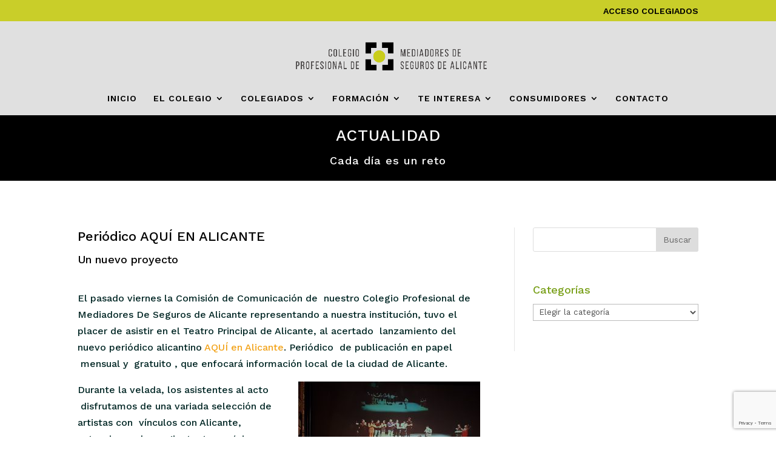

--- FILE ---
content_type: text/html; charset=utf-8
request_url: https://www.google.com/recaptcha/api2/anchor?ar=1&k=6LeY1PghAAAAAJdNYYa8r-7lBslISti2iucEOxzd&co=aHR0cHM6Ly9tZWRpYXNlZ3Vyb3MuZXM6NDQz&hl=en&v=PoyoqOPhxBO7pBk68S4YbpHZ&size=invisible&anchor-ms=20000&execute-ms=30000&cb=wtedijehocxz
body_size: 48968
content:
<!DOCTYPE HTML><html dir="ltr" lang="en"><head><meta http-equiv="Content-Type" content="text/html; charset=UTF-8">
<meta http-equiv="X-UA-Compatible" content="IE=edge">
<title>reCAPTCHA</title>
<style type="text/css">
/* cyrillic-ext */
@font-face {
  font-family: 'Roboto';
  font-style: normal;
  font-weight: 400;
  font-stretch: 100%;
  src: url(//fonts.gstatic.com/s/roboto/v48/KFO7CnqEu92Fr1ME7kSn66aGLdTylUAMa3GUBHMdazTgWw.woff2) format('woff2');
  unicode-range: U+0460-052F, U+1C80-1C8A, U+20B4, U+2DE0-2DFF, U+A640-A69F, U+FE2E-FE2F;
}
/* cyrillic */
@font-face {
  font-family: 'Roboto';
  font-style: normal;
  font-weight: 400;
  font-stretch: 100%;
  src: url(//fonts.gstatic.com/s/roboto/v48/KFO7CnqEu92Fr1ME7kSn66aGLdTylUAMa3iUBHMdazTgWw.woff2) format('woff2');
  unicode-range: U+0301, U+0400-045F, U+0490-0491, U+04B0-04B1, U+2116;
}
/* greek-ext */
@font-face {
  font-family: 'Roboto';
  font-style: normal;
  font-weight: 400;
  font-stretch: 100%;
  src: url(//fonts.gstatic.com/s/roboto/v48/KFO7CnqEu92Fr1ME7kSn66aGLdTylUAMa3CUBHMdazTgWw.woff2) format('woff2');
  unicode-range: U+1F00-1FFF;
}
/* greek */
@font-face {
  font-family: 'Roboto';
  font-style: normal;
  font-weight: 400;
  font-stretch: 100%;
  src: url(//fonts.gstatic.com/s/roboto/v48/KFO7CnqEu92Fr1ME7kSn66aGLdTylUAMa3-UBHMdazTgWw.woff2) format('woff2');
  unicode-range: U+0370-0377, U+037A-037F, U+0384-038A, U+038C, U+038E-03A1, U+03A3-03FF;
}
/* math */
@font-face {
  font-family: 'Roboto';
  font-style: normal;
  font-weight: 400;
  font-stretch: 100%;
  src: url(//fonts.gstatic.com/s/roboto/v48/KFO7CnqEu92Fr1ME7kSn66aGLdTylUAMawCUBHMdazTgWw.woff2) format('woff2');
  unicode-range: U+0302-0303, U+0305, U+0307-0308, U+0310, U+0312, U+0315, U+031A, U+0326-0327, U+032C, U+032F-0330, U+0332-0333, U+0338, U+033A, U+0346, U+034D, U+0391-03A1, U+03A3-03A9, U+03B1-03C9, U+03D1, U+03D5-03D6, U+03F0-03F1, U+03F4-03F5, U+2016-2017, U+2034-2038, U+203C, U+2040, U+2043, U+2047, U+2050, U+2057, U+205F, U+2070-2071, U+2074-208E, U+2090-209C, U+20D0-20DC, U+20E1, U+20E5-20EF, U+2100-2112, U+2114-2115, U+2117-2121, U+2123-214F, U+2190, U+2192, U+2194-21AE, U+21B0-21E5, U+21F1-21F2, U+21F4-2211, U+2213-2214, U+2216-22FF, U+2308-230B, U+2310, U+2319, U+231C-2321, U+2336-237A, U+237C, U+2395, U+239B-23B7, U+23D0, U+23DC-23E1, U+2474-2475, U+25AF, U+25B3, U+25B7, U+25BD, U+25C1, U+25CA, U+25CC, U+25FB, U+266D-266F, U+27C0-27FF, U+2900-2AFF, U+2B0E-2B11, U+2B30-2B4C, U+2BFE, U+3030, U+FF5B, U+FF5D, U+1D400-1D7FF, U+1EE00-1EEFF;
}
/* symbols */
@font-face {
  font-family: 'Roboto';
  font-style: normal;
  font-weight: 400;
  font-stretch: 100%;
  src: url(//fonts.gstatic.com/s/roboto/v48/KFO7CnqEu92Fr1ME7kSn66aGLdTylUAMaxKUBHMdazTgWw.woff2) format('woff2');
  unicode-range: U+0001-000C, U+000E-001F, U+007F-009F, U+20DD-20E0, U+20E2-20E4, U+2150-218F, U+2190, U+2192, U+2194-2199, U+21AF, U+21E6-21F0, U+21F3, U+2218-2219, U+2299, U+22C4-22C6, U+2300-243F, U+2440-244A, U+2460-24FF, U+25A0-27BF, U+2800-28FF, U+2921-2922, U+2981, U+29BF, U+29EB, U+2B00-2BFF, U+4DC0-4DFF, U+FFF9-FFFB, U+10140-1018E, U+10190-1019C, U+101A0, U+101D0-101FD, U+102E0-102FB, U+10E60-10E7E, U+1D2C0-1D2D3, U+1D2E0-1D37F, U+1F000-1F0FF, U+1F100-1F1AD, U+1F1E6-1F1FF, U+1F30D-1F30F, U+1F315, U+1F31C, U+1F31E, U+1F320-1F32C, U+1F336, U+1F378, U+1F37D, U+1F382, U+1F393-1F39F, U+1F3A7-1F3A8, U+1F3AC-1F3AF, U+1F3C2, U+1F3C4-1F3C6, U+1F3CA-1F3CE, U+1F3D4-1F3E0, U+1F3ED, U+1F3F1-1F3F3, U+1F3F5-1F3F7, U+1F408, U+1F415, U+1F41F, U+1F426, U+1F43F, U+1F441-1F442, U+1F444, U+1F446-1F449, U+1F44C-1F44E, U+1F453, U+1F46A, U+1F47D, U+1F4A3, U+1F4B0, U+1F4B3, U+1F4B9, U+1F4BB, U+1F4BF, U+1F4C8-1F4CB, U+1F4D6, U+1F4DA, U+1F4DF, U+1F4E3-1F4E6, U+1F4EA-1F4ED, U+1F4F7, U+1F4F9-1F4FB, U+1F4FD-1F4FE, U+1F503, U+1F507-1F50B, U+1F50D, U+1F512-1F513, U+1F53E-1F54A, U+1F54F-1F5FA, U+1F610, U+1F650-1F67F, U+1F687, U+1F68D, U+1F691, U+1F694, U+1F698, U+1F6AD, U+1F6B2, U+1F6B9-1F6BA, U+1F6BC, U+1F6C6-1F6CF, U+1F6D3-1F6D7, U+1F6E0-1F6EA, U+1F6F0-1F6F3, U+1F6F7-1F6FC, U+1F700-1F7FF, U+1F800-1F80B, U+1F810-1F847, U+1F850-1F859, U+1F860-1F887, U+1F890-1F8AD, U+1F8B0-1F8BB, U+1F8C0-1F8C1, U+1F900-1F90B, U+1F93B, U+1F946, U+1F984, U+1F996, U+1F9E9, U+1FA00-1FA6F, U+1FA70-1FA7C, U+1FA80-1FA89, U+1FA8F-1FAC6, U+1FACE-1FADC, U+1FADF-1FAE9, U+1FAF0-1FAF8, U+1FB00-1FBFF;
}
/* vietnamese */
@font-face {
  font-family: 'Roboto';
  font-style: normal;
  font-weight: 400;
  font-stretch: 100%;
  src: url(//fonts.gstatic.com/s/roboto/v48/KFO7CnqEu92Fr1ME7kSn66aGLdTylUAMa3OUBHMdazTgWw.woff2) format('woff2');
  unicode-range: U+0102-0103, U+0110-0111, U+0128-0129, U+0168-0169, U+01A0-01A1, U+01AF-01B0, U+0300-0301, U+0303-0304, U+0308-0309, U+0323, U+0329, U+1EA0-1EF9, U+20AB;
}
/* latin-ext */
@font-face {
  font-family: 'Roboto';
  font-style: normal;
  font-weight: 400;
  font-stretch: 100%;
  src: url(//fonts.gstatic.com/s/roboto/v48/KFO7CnqEu92Fr1ME7kSn66aGLdTylUAMa3KUBHMdazTgWw.woff2) format('woff2');
  unicode-range: U+0100-02BA, U+02BD-02C5, U+02C7-02CC, U+02CE-02D7, U+02DD-02FF, U+0304, U+0308, U+0329, U+1D00-1DBF, U+1E00-1E9F, U+1EF2-1EFF, U+2020, U+20A0-20AB, U+20AD-20C0, U+2113, U+2C60-2C7F, U+A720-A7FF;
}
/* latin */
@font-face {
  font-family: 'Roboto';
  font-style: normal;
  font-weight: 400;
  font-stretch: 100%;
  src: url(//fonts.gstatic.com/s/roboto/v48/KFO7CnqEu92Fr1ME7kSn66aGLdTylUAMa3yUBHMdazQ.woff2) format('woff2');
  unicode-range: U+0000-00FF, U+0131, U+0152-0153, U+02BB-02BC, U+02C6, U+02DA, U+02DC, U+0304, U+0308, U+0329, U+2000-206F, U+20AC, U+2122, U+2191, U+2193, U+2212, U+2215, U+FEFF, U+FFFD;
}
/* cyrillic-ext */
@font-face {
  font-family: 'Roboto';
  font-style: normal;
  font-weight: 500;
  font-stretch: 100%;
  src: url(//fonts.gstatic.com/s/roboto/v48/KFO7CnqEu92Fr1ME7kSn66aGLdTylUAMa3GUBHMdazTgWw.woff2) format('woff2');
  unicode-range: U+0460-052F, U+1C80-1C8A, U+20B4, U+2DE0-2DFF, U+A640-A69F, U+FE2E-FE2F;
}
/* cyrillic */
@font-face {
  font-family: 'Roboto';
  font-style: normal;
  font-weight: 500;
  font-stretch: 100%;
  src: url(//fonts.gstatic.com/s/roboto/v48/KFO7CnqEu92Fr1ME7kSn66aGLdTylUAMa3iUBHMdazTgWw.woff2) format('woff2');
  unicode-range: U+0301, U+0400-045F, U+0490-0491, U+04B0-04B1, U+2116;
}
/* greek-ext */
@font-face {
  font-family: 'Roboto';
  font-style: normal;
  font-weight: 500;
  font-stretch: 100%;
  src: url(//fonts.gstatic.com/s/roboto/v48/KFO7CnqEu92Fr1ME7kSn66aGLdTylUAMa3CUBHMdazTgWw.woff2) format('woff2');
  unicode-range: U+1F00-1FFF;
}
/* greek */
@font-face {
  font-family: 'Roboto';
  font-style: normal;
  font-weight: 500;
  font-stretch: 100%;
  src: url(//fonts.gstatic.com/s/roboto/v48/KFO7CnqEu92Fr1ME7kSn66aGLdTylUAMa3-UBHMdazTgWw.woff2) format('woff2');
  unicode-range: U+0370-0377, U+037A-037F, U+0384-038A, U+038C, U+038E-03A1, U+03A3-03FF;
}
/* math */
@font-face {
  font-family: 'Roboto';
  font-style: normal;
  font-weight: 500;
  font-stretch: 100%;
  src: url(//fonts.gstatic.com/s/roboto/v48/KFO7CnqEu92Fr1ME7kSn66aGLdTylUAMawCUBHMdazTgWw.woff2) format('woff2');
  unicode-range: U+0302-0303, U+0305, U+0307-0308, U+0310, U+0312, U+0315, U+031A, U+0326-0327, U+032C, U+032F-0330, U+0332-0333, U+0338, U+033A, U+0346, U+034D, U+0391-03A1, U+03A3-03A9, U+03B1-03C9, U+03D1, U+03D5-03D6, U+03F0-03F1, U+03F4-03F5, U+2016-2017, U+2034-2038, U+203C, U+2040, U+2043, U+2047, U+2050, U+2057, U+205F, U+2070-2071, U+2074-208E, U+2090-209C, U+20D0-20DC, U+20E1, U+20E5-20EF, U+2100-2112, U+2114-2115, U+2117-2121, U+2123-214F, U+2190, U+2192, U+2194-21AE, U+21B0-21E5, U+21F1-21F2, U+21F4-2211, U+2213-2214, U+2216-22FF, U+2308-230B, U+2310, U+2319, U+231C-2321, U+2336-237A, U+237C, U+2395, U+239B-23B7, U+23D0, U+23DC-23E1, U+2474-2475, U+25AF, U+25B3, U+25B7, U+25BD, U+25C1, U+25CA, U+25CC, U+25FB, U+266D-266F, U+27C0-27FF, U+2900-2AFF, U+2B0E-2B11, U+2B30-2B4C, U+2BFE, U+3030, U+FF5B, U+FF5D, U+1D400-1D7FF, U+1EE00-1EEFF;
}
/* symbols */
@font-face {
  font-family: 'Roboto';
  font-style: normal;
  font-weight: 500;
  font-stretch: 100%;
  src: url(//fonts.gstatic.com/s/roboto/v48/KFO7CnqEu92Fr1ME7kSn66aGLdTylUAMaxKUBHMdazTgWw.woff2) format('woff2');
  unicode-range: U+0001-000C, U+000E-001F, U+007F-009F, U+20DD-20E0, U+20E2-20E4, U+2150-218F, U+2190, U+2192, U+2194-2199, U+21AF, U+21E6-21F0, U+21F3, U+2218-2219, U+2299, U+22C4-22C6, U+2300-243F, U+2440-244A, U+2460-24FF, U+25A0-27BF, U+2800-28FF, U+2921-2922, U+2981, U+29BF, U+29EB, U+2B00-2BFF, U+4DC0-4DFF, U+FFF9-FFFB, U+10140-1018E, U+10190-1019C, U+101A0, U+101D0-101FD, U+102E0-102FB, U+10E60-10E7E, U+1D2C0-1D2D3, U+1D2E0-1D37F, U+1F000-1F0FF, U+1F100-1F1AD, U+1F1E6-1F1FF, U+1F30D-1F30F, U+1F315, U+1F31C, U+1F31E, U+1F320-1F32C, U+1F336, U+1F378, U+1F37D, U+1F382, U+1F393-1F39F, U+1F3A7-1F3A8, U+1F3AC-1F3AF, U+1F3C2, U+1F3C4-1F3C6, U+1F3CA-1F3CE, U+1F3D4-1F3E0, U+1F3ED, U+1F3F1-1F3F3, U+1F3F5-1F3F7, U+1F408, U+1F415, U+1F41F, U+1F426, U+1F43F, U+1F441-1F442, U+1F444, U+1F446-1F449, U+1F44C-1F44E, U+1F453, U+1F46A, U+1F47D, U+1F4A3, U+1F4B0, U+1F4B3, U+1F4B9, U+1F4BB, U+1F4BF, U+1F4C8-1F4CB, U+1F4D6, U+1F4DA, U+1F4DF, U+1F4E3-1F4E6, U+1F4EA-1F4ED, U+1F4F7, U+1F4F9-1F4FB, U+1F4FD-1F4FE, U+1F503, U+1F507-1F50B, U+1F50D, U+1F512-1F513, U+1F53E-1F54A, U+1F54F-1F5FA, U+1F610, U+1F650-1F67F, U+1F687, U+1F68D, U+1F691, U+1F694, U+1F698, U+1F6AD, U+1F6B2, U+1F6B9-1F6BA, U+1F6BC, U+1F6C6-1F6CF, U+1F6D3-1F6D7, U+1F6E0-1F6EA, U+1F6F0-1F6F3, U+1F6F7-1F6FC, U+1F700-1F7FF, U+1F800-1F80B, U+1F810-1F847, U+1F850-1F859, U+1F860-1F887, U+1F890-1F8AD, U+1F8B0-1F8BB, U+1F8C0-1F8C1, U+1F900-1F90B, U+1F93B, U+1F946, U+1F984, U+1F996, U+1F9E9, U+1FA00-1FA6F, U+1FA70-1FA7C, U+1FA80-1FA89, U+1FA8F-1FAC6, U+1FACE-1FADC, U+1FADF-1FAE9, U+1FAF0-1FAF8, U+1FB00-1FBFF;
}
/* vietnamese */
@font-face {
  font-family: 'Roboto';
  font-style: normal;
  font-weight: 500;
  font-stretch: 100%;
  src: url(//fonts.gstatic.com/s/roboto/v48/KFO7CnqEu92Fr1ME7kSn66aGLdTylUAMa3OUBHMdazTgWw.woff2) format('woff2');
  unicode-range: U+0102-0103, U+0110-0111, U+0128-0129, U+0168-0169, U+01A0-01A1, U+01AF-01B0, U+0300-0301, U+0303-0304, U+0308-0309, U+0323, U+0329, U+1EA0-1EF9, U+20AB;
}
/* latin-ext */
@font-face {
  font-family: 'Roboto';
  font-style: normal;
  font-weight: 500;
  font-stretch: 100%;
  src: url(//fonts.gstatic.com/s/roboto/v48/KFO7CnqEu92Fr1ME7kSn66aGLdTylUAMa3KUBHMdazTgWw.woff2) format('woff2');
  unicode-range: U+0100-02BA, U+02BD-02C5, U+02C7-02CC, U+02CE-02D7, U+02DD-02FF, U+0304, U+0308, U+0329, U+1D00-1DBF, U+1E00-1E9F, U+1EF2-1EFF, U+2020, U+20A0-20AB, U+20AD-20C0, U+2113, U+2C60-2C7F, U+A720-A7FF;
}
/* latin */
@font-face {
  font-family: 'Roboto';
  font-style: normal;
  font-weight: 500;
  font-stretch: 100%;
  src: url(//fonts.gstatic.com/s/roboto/v48/KFO7CnqEu92Fr1ME7kSn66aGLdTylUAMa3yUBHMdazQ.woff2) format('woff2');
  unicode-range: U+0000-00FF, U+0131, U+0152-0153, U+02BB-02BC, U+02C6, U+02DA, U+02DC, U+0304, U+0308, U+0329, U+2000-206F, U+20AC, U+2122, U+2191, U+2193, U+2212, U+2215, U+FEFF, U+FFFD;
}
/* cyrillic-ext */
@font-face {
  font-family: 'Roboto';
  font-style: normal;
  font-weight: 900;
  font-stretch: 100%;
  src: url(//fonts.gstatic.com/s/roboto/v48/KFO7CnqEu92Fr1ME7kSn66aGLdTylUAMa3GUBHMdazTgWw.woff2) format('woff2');
  unicode-range: U+0460-052F, U+1C80-1C8A, U+20B4, U+2DE0-2DFF, U+A640-A69F, U+FE2E-FE2F;
}
/* cyrillic */
@font-face {
  font-family: 'Roboto';
  font-style: normal;
  font-weight: 900;
  font-stretch: 100%;
  src: url(//fonts.gstatic.com/s/roboto/v48/KFO7CnqEu92Fr1ME7kSn66aGLdTylUAMa3iUBHMdazTgWw.woff2) format('woff2');
  unicode-range: U+0301, U+0400-045F, U+0490-0491, U+04B0-04B1, U+2116;
}
/* greek-ext */
@font-face {
  font-family: 'Roboto';
  font-style: normal;
  font-weight: 900;
  font-stretch: 100%;
  src: url(//fonts.gstatic.com/s/roboto/v48/KFO7CnqEu92Fr1ME7kSn66aGLdTylUAMa3CUBHMdazTgWw.woff2) format('woff2');
  unicode-range: U+1F00-1FFF;
}
/* greek */
@font-face {
  font-family: 'Roboto';
  font-style: normal;
  font-weight: 900;
  font-stretch: 100%;
  src: url(//fonts.gstatic.com/s/roboto/v48/KFO7CnqEu92Fr1ME7kSn66aGLdTylUAMa3-UBHMdazTgWw.woff2) format('woff2');
  unicode-range: U+0370-0377, U+037A-037F, U+0384-038A, U+038C, U+038E-03A1, U+03A3-03FF;
}
/* math */
@font-face {
  font-family: 'Roboto';
  font-style: normal;
  font-weight: 900;
  font-stretch: 100%;
  src: url(//fonts.gstatic.com/s/roboto/v48/KFO7CnqEu92Fr1ME7kSn66aGLdTylUAMawCUBHMdazTgWw.woff2) format('woff2');
  unicode-range: U+0302-0303, U+0305, U+0307-0308, U+0310, U+0312, U+0315, U+031A, U+0326-0327, U+032C, U+032F-0330, U+0332-0333, U+0338, U+033A, U+0346, U+034D, U+0391-03A1, U+03A3-03A9, U+03B1-03C9, U+03D1, U+03D5-03D6, U+03F0-03F1, U+03F4-03F5, U+2016-2017, U+2034-2038, U+203C, U+2040, U+2043, U+2047, U+2050, U+2057, U+205F, U+2070-2071, U+2074-208E, U+2090-209C, U+20D0-20DC, U+20E1, U+20E5-20EF, U+2100-2112, U+2114-2115, U+2117-2121, U+2123-214F, U+2190, U+2192, U+2194-21AE, U+21B0-21E5, U+21F1-21F2, U+21F4-2211, U+2213-2214, U+2216-22FF, U+2308-230B, U+2310, U+2319, U+231C-2321, U+2336-237A, U+237C, U+2395, U+239B-23B7, U+23D0, U+23DC-23E1, U+2474-2475, U+25AF, U+25B3, U+25B7, U+25BD, U+25C1, U+25CA, U+25CC, U+25FB, U+266D-266F, U+27C0-27FF, U+2900-2AFF, U+2B0E-2B11, U+2B30-2B4C, U+2BFE, U+3030, U+FF5B, U+FF5D, U+1D400-1D7FF, U+1EE00-1EEFF;
}
/* symbols */
@font-face {
  font-family: 'Roboto';
  font-style: normal;
  font-weight: 900;
  font-stretch: 100%;
  src: url(//fonts.gstatic.com/s/roboto/v48/KFO7CnqEu92Fr1ME7kSn66aGLdTylUAMaxKUBHMdazTgWw.woff2) format('woff2');
  unicode-range: U+0001-000C, U+000E-001F, U+007F-009F, U+20DD-20E0, U+20E2-20E4, U+2150-218F, U+2190, U+2192, U+2194-2199, U+21AF, U+21E6-21F0, U+21F3, U+2218-2219, U+2299, U+22C4-22C6, U+2300-243F, U+2440-244A, U+2460-24FF, U+25A0-27BF, U+2800-28FF, U+2921-2922, U+2981, U+29BF, U+29EB, U+2B00-2BFF, U+4DC0-4DFF, U+FFF9-FFFB, U+10140-1018E, U+10190-1019C, U+101A0, U+101D0-101FD, U+102E0-102FB, U+10E60-10E7E, U+1D2C0-1D2D3, U+1D2E0-1D37F, U+1F000-1F0FF, U+1F100-1F1AD, U+1F1E6-1F1FF, U+1F30D-1F30F, U+1F315, U+1F31C, U+1F31E, U+1F320-1F32C, U+1F336, U+1F378, U+1F37D, U+1F382, U+1F393-1F39F, U+1F3A7-1F3A8, U+1F3AC-1F3AF, U+1F3C2, U+1F3C4-1F3C6, U+1F3CA-1F3CE, U+1F3D4-1F3E0, U+1F3ED, U+1F3F1-1F3F3, U+1F3F5-1F3F7, U+1F408, U+1F415, U+1F41F, U+1F426, U+1F43F, U+1F441-1F442, U+1F444, U+1F446-1F449, U+1F44C-1F44E, U+1F453, U+1F46A, U+1F47D, U+1F4A3, U+1F4B0, U+1F4B3, U+1F4B9, U+1F4BB, U+1F4BF, U+1F4C8-1F4CB, U+1F4D6, U+1F4DA, U+1F4DF, U+1F4E3-1F4E6, U+1F4EA-1F4ED, U+1F4F7, U+1F4F9-1F4FB, U+1F4FD-1F4FE, U+1F503, U+1F507-1F50B, U+1F50D, U+1F512-1F513, U+1F53E-1F54A, U+1F54F-1F5FA, U+1F610, U+1F650-1F67F, U+1F687, U+1F68D, U+1F691, U+1F694, U+1F698, U+1F6AD, U+1F6B2, U+1F6B9-1F6BA, U+1F6BC, U+1F6C6-1F6CF, U+1F6D3-1F6D7, U+1F6E0-1F6EA, U+1F6F0-1F6F3, U+1F6F7-1F6FC, U+1F700-1F7FF, U+1F800-1F80B, U+1F810-1F847, U+1F850-1F859, U+1F860-1F887, U+1F890-1F8AD, U+1F8B0-1F8BB, U+1F8C0-1F8C1, U+1F900-1F90B, U+1F93B, U+1F946, U+1F984, U+1F996, U+1F9E9, U+1FA00-1FA6F, U+1FA70-1FA7C, U+1FA80-1FA89, U+1FA8F-1FAC6, U+1FACE-1FADC, U+1FADF-1FAE9, U+1FAF0-1FAF8, U+1FB00-1FBFF;
}
/* vietnamese */
@font-face {
  font-family: 'Roboto';
  font-style: normal;
  font-weight: 900;
  font-stretch: 100%;
  src: url(//fonts.gstatic.com/s/roboto/v48/KFO7CnqEu92Fr1ME7kSn66aGLdTylUAMa3OUBHMdazTgWw.woff2) format('woff2');
  unicode-range: U+0102-0103, U+0110-0111, U+0128-0129, U+0168-0169, U+01A0-01A1, U+01AF-01B0, U+0300-0301, U+0303-0304, U+0308-0309, U+0323, U+0329, U+1EA0-1EF9, U+20AB;
}
/* latin-ext */
@font-face {
  font-family: 'Roboto';
  font-style: normal;
  font-weight: 900;
  font-stretch: 100%;
  src: url(//fonts.gstatic.com/s/roboto/v48/KFO7CnqEu92Fr1ME7kSn66aGLdTylUAMa3KUBHMdazTgWw.woff2) format('woff2');
  unicode-range: U+0100-02BA, U+02BD-02C5, U+02C7-02CC, U+02CE-02D7, U+02DD-02FF, U+0304, U+0308, U+0329, U+1D00-1DBF, U+1E00-1E9F, U+1EF2-1EFF, U+2020, U+20A0-20AB, U+20AD-20C0, U+2113, U+2C60-2C7F, U+A720-A7FF;
}
/* latin */
@font-face {
  font-family: 'Roboto';
  font-style: normal;
  font-weight: 900;
  font-stretch: 100%;
  src: url(//fonts.gstatic.com/s/roboto/v48/KFO7CnqEu92Fr1ME7kSn66aGLdTylUAMa3yUBHMdazQ.woff2) format('woff2');
  unicode-range: U+0000-00FF, U+0131, U+0152-0153, U+02BB-02BC, U+02C6, U+02DA, U+02DC, U+0304, U+0308, U+0329, U+2000-206F, U+20AC, U+2122, U+2191, U+2193, U+2212, U+2215, U+FEFF, U+FFFD;
}

</style>
<link rel="stylesheet" type="text/css" href="https://www.gstatic.com/recaptcha/releases/PoyoqOPhxBO7pBk68S4YbpHZ/styles__ltr.css">
<script nonce="7uMvyh-GhwbGlB_bOZVq9g" type="text/javascript">window['__recaptcha_api'] = 'https://www.google.com/recaptcha/api2/';</script>
<script type="text/javascript" src="https://www.gstatic.com/recaptcha/releases/PoyoqOPhxBO7pBk68S4YbpHZ/recaptcha__en.js" nonce="7uMvyh-GhwbGlB_bOZVq9g">
      
    </script></head>
<body><div id="rc-anchor-alert" class="rc-anchor-alert"></div>
<input type="hidden" id="recaptcha-token" value="[base64]">
<script type="text/javascript" nonce="7uMvyh-GhwbGlB_bOZVq9g">
      recaptcha.anchor.Main.init("[\x22ainput\x22,[\x22bgdata\x22,\x22\x22,\[base64]/[base64]/bmV3IFpbdF0obVswXSk6Sz09Mj9uZXcgWlt0XShtWzBdLG1bMV0pOks9PTM/bmV3IFpbdF0obVswXSxtWzFdLG1bMl0pOks9PTQ/[base64]/[base64]/[base64]/[base64]/[base64]/[base64]/[base64]/[base64]/[base64]/[base64]/[base64]/[base64]/[base64]/[base64]\\u003d\\u003d\x22,\[base64]\\u003d\\u003d\x22,\x22wrXCt8KLfsOzccOUw5zCqcKDHsOFDMKYw7YewpI+wp7CiMKlw6Qhwp5Gw47DhcKTFsKrWcKReRzDlMKdw5cVFFXClsOkAH3DhCjDtWLCrVgRfxfCkxTDjVBDOkZMWcOcZMOgw4xoN1rCnxtML8KGbjZVwp8Hw6bDvsKMMsKwwrnCrMKfw7NAw6ZaNcKUA3/DvcOldcOnw5TDuwfClcO1wpo8GsO/NyTCksOhK3ZgHcOLw7TCmQzDuMOgBE4owqPDumbCkcOWwrzDq8OFRRbDh8KLwr7CvHvCglwcw6rDicKDwroyw6AEwqzCrsKvwoLDrVfDosK5wpnDn0pBwqhpw44Rw5nDusKjasKBw58ZGMOMX8KOeA/CjMKpwpATw7fCuD3CmDoDWAzCniILwoLDgB8rdyfCuxTCp8ODYMKBwo8aXDbDh8KnFkI5w6DChMOOw4TCtMKHbsOwwpF9HFvCucOZbmMyw7/Crl7ChcKMw6LDvWzDq1XCg8KhQF1yO8Kpw7weBkXDo8K6wr4qMGDCvsKCeMKQDg0YDsK/TywnGsKbUcKYN3cmc8Kew4LDmMKBGsKYQRALw4XDpyQFw6rCiTLDk8Kkw6QoAWbCsMKzT8K9FMOUZMKaPzRBw6omw5XCux7DhsOcHk3CkMKwwoDDlcKaNcKuPF4gGsKTw5LDpggNQ1ADwo/DtsO6NcOwIkV1OcOIwpjDksKtw7tcw5zDocKRNyPDp2xmcxIjZMOAw45jwpzDrmfDgMKWB8OkbsO3SFtvwphJRxh2UE5/woMlw4/DqsK+K8KjwojDkE/CqMOmNMOew6ZJw5ENw6kSbExIZhvDsApWYsKkwrtSdjzDh8OXYk9Lw4lhQcOyEsO0ZxEOw7MxDMOMw5bClsK4Zw/Cg8OyIGwzw7UQQy1VTMK+wqLCgVpjPMOow6bCrMKVwp/DkhXChcOWw7XDlMOdWMOswoXDvsO3NMKewrvDksO9w4AST8O/wqwZw6bCjixIwpA4w5scwrU/WAXCiy1Lw781bsOfZsO/fcKVw6ZXOcKcUMKaw4TCk8OJTsK5w7XCuTcnbinCm2fDmxbCqsKxwoFawoU4woEvLsKNwrJCw6ldDULCt8O+wqPCq8OfwqPDi8OLwozDl3TCj8Kmw4tMw6ILw4rDiELCoR3CkCgqa8Omw4RYw67DihjDhUbCgTMWAVzDnnrDl2QHw6wURU7ClcOfw6/DvMOywpFzDMOoAcO0L8O6d8KjwoUaw6QtAcOew4Qbwo/Dv0YMLsOmdsO4F8KQDAPCoMKWDQHCu8KhwqrCsVTCgEkwU8Ojwq7ChSwtYhx/wqnCj8OMwo4Dw7ECwr3CuxQow5/DvMO2wrYCEXfDlsKgLGdtHVvDj8KBw4Uiw5dpGcKGb3jCjEcoU8Krw57DkVd1DUMUw6bCmRNmwoUOwobCgWbDq2F7N8KgfkbCjMKVwqcvbgbDuCfCoQNKwqHDs8Ktd8OXw45aw57CmsKmOnQwF8OFw7jCqsKpY8OFdzbDqmElYcK/w7vCjjJiw5oywrczY1PDg8OVSg3DrFZGacOdw6QAdkTCiEfDmMK3w5XDiA3CvsKTw4RWwqzDoFA2LVosFmtGw5w7w4PCqjPCsS/Dn3VMwqpKOWonFTzDmcOYHsOIw64wHwhsbz7DpsKgcxgjERYEWsO7bsKTIzZycjfCq8KBQMK7GlxTWiZuQyJHwrvDvgp/MMKvwrXCtQfCqDB2w7kYwpUWFGETw6XCn2/[base64]/DnUsTOMO1LMO9RFtNSsO6RHnDizTDscOZZ8KbR8KgwoDCt8KDPW7CssKSwqrCiRFjw7HClWwrTsOCZyhcwo/DljrDusKgw53ChcO9w7UYDsKYwqXCjcKPSMO+wqUEw5jDtsOQw5HCjsKyExs5w6JxcXTCvlXCvm/CvCXDuljDrMOdQAlWw4XClW7DlHITcQHCt8ONDMO/wofCmsKlesOxw5vDocKgw6gWL1U4UBc0ED9tw6rDk8Ojw67CrmYTBz1dwoTDhQFETsK9T0R4bsOCC2tsfg7Cj8OJwrwvGFLDkETDsFHCmsO8dsODw60xesOtw5XDlErCoCDCkSLDisK5CmgewpNLwpHCkWLDuQMDw6NJIgIzW8K/CsOSw7rCksOJX3/DusKYc8O5wpogdsKlw5ECw4LDvjUpbsKhVS9OZcOjwqVdw7/CuD7CqWolAWrDscKWwrk8wq/Cr3bCrcKawpZ8w65yIgTCkQ5FwqHClcKvCcKCw6xLw4h5R8OVUlgRw6fCvy3DrMOfw6kLWm46UH3ClkDCtDIhwrvDqQ3Cq8OhZWHCq8K7fU7ClcKIJ0ppw4jDnMOtwoHDisOWGX88ZMKJw6JQHGpQwpILH8K/SMKVw5lyV8KNIDM2csOBFsKswoPCoMOhw4sGeMKwDTPCtsOXDjTClcKkwoTCgmnChsO+B2t1P8OGw4PDg3k6w4DCqsOtdsOpw7BNPsKXZ1fCvMKywrHCrQ/CiDoawrszTXp8wrXDtCFKw4luw73CjMKcw4XDmsOUKmITwqREwrhTOcKgeU/CggHCrQtaw6nDosKCHsKNYXVQwqtAwqLCvUkQaR8hOCpTwpzDn8KNIcKIwr3Ck8KeHRsMBQptOVbDkAvDgMOjd1LCi8OpHsKVSsOgw58lw7oOwq/CjUZjAsOiwqMvEsO8w5rChcKWNsOIXhvChMKGdFTCnMK9R8Ocw7LDjRvDjcOTwo/[base64]/NWZ/[base64]/CtmLDuU0pSsOUX8OwPsOeBMO7GMKaw7kWwoJQw5HDssK6YBBqf8K6w7LCnGrDvldZEcK/ABEtCFHDr2MGTAHDpH3Du8Oww7LCoWROwrPChGgLe3F2DsOYwoVyw61Ww7xWJUzDs1MDwqIdQl/Cpj7DsDPDksOmw6LCpSRIAcOEw5PCl8OfKQJMWFxfw5ZhWcOew5/DnVFlw5VgGhRJw5lSw6TDnjkefGpOw4Z8L8KuKsKjw5nDi8KxwqAjw4bCtQ7Du8OKwqwaJcOvwrd1w74AK1JSw48XbsKvKBnDucO4N8OxfMKqAMOdOMOoQDzCiMOKL8O8w7QVPTEowrXCvm/DuiLDp8OsJTzDqUMCwr19HMKswpY4w4kWPsKMG8OmVjIZHVAEw7wNwpnDniTDtgAqw7XDiMKWZgUVfsOFwpbCt1wsw4IRRMOOw7TCucOIw5PCm1vDkHVBdBpVf8KKX8KMP8OiKsKRwoF8wqBywqcwLsOYw7MMe8OhdmIPbsOVw4Rtw77Cm1BtWz1IwpJlw6jChGlcwo/Dp8KHQAMdXMOuRAXDtSHCr8OSC8K0E2vCt1/[base64]/[base64]/[base64]/DhEJrwrzCoDwQwqVwwqdZcz/DgcKJwopuw7d+Lx5nwrFLwqjCmsKHGV5QMWzDl37Dl8KPwqHClnkNw4QcwoDDhx/DpcK4wojCt390w5dQw50jbMK7wozDjF7CrU4eQSBrwrvCpGfDrxXCu1BHwrPCqXXCuE0Awqo6w4/DqUPCjsOzTcKlwq3Dv8OSw7EMLDdYw6NJCMOuwq/CpFLDpMK6w70Iw6bChsK4w67DuhcfwqrClX5XEMKKMR5Mw6DDq8Ojw4/DvQ9xR8OEHsORw7J/UcOyMG5fwrojYcKfw6dSw5oHw5TCpllhw7zDnsKkw4vCpsOsM0khCcO1Jy/Dm0XDoS92wpTCvcKNwqjDhDLDrMKEJw/[base64]/fMKLCMONwrBywoIow4rCncOgLcKdw7lSwojCv8ODwrIzw4TCs0/DscOBF3lCwqzCt2sCNMKbQcOgwoXDrsOHw5HDrlHCkMK0c0Rlw6DDkFnCvmPDnnrDk8Kuwp43wqDDhMOswoV9YzBTKMOWYmVUwoTChyVXTQt5d8OqQcO4wrDDvTYWwqnDtBA4w7vDmMOKwo5/woHCnlHCqFbCncKCVMKEA8Orw5EowpR5wo3ChsOjb15ILiXCvcKMw4Rvw67CrB8Qw6R7LMKDwoPDhMKLB8KKwo7DkMK9w6Mrw5NSFHt6w4s1OgzChXDDscO5UnXCj0nDiz9eOcK3woDDgmcbwp/Di8OmfHBxw6TDjcOtecKRcCTDlgTCsS0Pwo1zPDPCmMObw68SelvDsBzDpMOLKkPDqcOjDxh1LMOrPwQiwpXChsOZS0cUwoVTQhpJw5QWWxLCgMKGwrEWGMKfw5jClsOpHQjCk8OCw6rDog7DgcOYw5wiwowmLWjCmsKQIMOdVmrCrMKRF0/[base64]/[base64]/[base64]/CnMKuw4AhwqnCqcOXwrl0woDCkWQOwrbCusKKw7Nfw5Qow6UmMsOpfxvDl3PDr8KJwpU+wo/DtcOZZ0TCtsKewrTCjlAiHcOZwoljwprDssKFKcKwAGDDgS3CvzPDmmA/AMKFew3DhsKowq5gw5g2YcKTwqLCiynDscKlAF3CtTweU8K7V8KeKT/CmCHClyPDnllNIcKRwq7Dr2FXCnEOCFpNAVtow6YgICLDkw/[base64]/w4pcw5wUPsOcU8KXwrxPL8KAwpfCisOjw7VJfBwvYT3Du1HDpETDjEnCsGQEUcKSN8O7FcKlTi9/w74UKR3CjnHCnsOTAsKUw7fCtkZTwrpOAcKDGsKdwrhWU8KcPcKIFSgYw4lZeHhZXMOMw53DnhfCrSkNw5rDncKgS8Ovw7bDoBfCg8KcecOiFxNhNMKsDDFOwpxowospw5grwrU4w51WOsOLwqc/w77DvsORwr4twozDuHEfVsK+ccO/JMK5w6zDjnopZMK3McK6eH7DjFrDsgPDjFxqcFPChi9xw7vDjFnCtlgPUcKpw67DmsOpw5PCqBROOMO4P2sCw7JEw5/DrSHCjMOyw4Urw5fDpcORWMOGSsKAcsK0FcOdwqYkJMKePmxjX8KmwrfDvcKhw6TCr8K2w6XCqMOmEXxgB2/ChcO2FmhBLh0hBxZcw47Ds8OaNCLCjsOsKkLCsV9VwrMewq/[base64]/w7TDnwhDJE9BJXLDqcKTV8O5R3EIB8OZTMKsw7PDrsOlw5nCgcOtXDDDmMKWAMK1wrvDrcO8JBrDl0ovwovDu8KvenfCusKxwoXCh0PCmcOKK8OFecOYccKcw4/[base64]/DpMOkwrfCssKFwrzDr3gab8OPw5guw7nCucOedGDCtsOreE/[base64]/wpjCvMKOB2hkw6gMwrxrwrDDscOZwqofwqQsw7DDgMK1OcKvRMK3NMOvwrLCv8K1w6YPYcOaAHtRw6jDtsKIa1sjIkR5Om9Lw5nDl0guLVg3Sj/CgijDtFzDqG83w7PCvi0gwpbDkj7CgcKfwqdFXQJgOcKiHBrDm8KuwoluQRzCtCs3wobCkMO+ecKoYgLDoSMqw7cgwqQoAcOJBcO2wr3CicO6wpp9PSdZcn7Dnz/DoCvDh8OPw7cHbsKKwqjDsVc1HVrDh0HDhsK4w5rDsC49w7vCu8KHDcOGak12w5DCpT4Zwrh1E8OzwpTCpi7ChcK2wqAcGMKHw7TDhRzDoXTCm8ODDxRPwqU/[base64]/DmTNQw4jDujLCjAYodn7CkF9BwqHDh8OAw7/DuDZsw7rDuMOPw4LCmgIWHcKPw7pQw4soHMKcBF3CssKoJMKDDgHCosOQwqVVwolbEsOawp7CkxJxw5PDr8OtcwHDrRFnwpRhw6rDosOAw5M4wp/CslELw5lkwpkSdS/[base64]/DmcKOwpnDvBjDkWfDpkxLf8OobsOHw41Jw6rDg07DlMOEU8KJw6QocB8Ww6EZwpArS8KAw5wzECEpw7HCtA1PW8KSDRfCqhtwwpUHdyrCncOOUsOLw57CuGkKwojClsKTaxXDslxNw7QDHcKCQ8KEUQ1zDcK0w4HDu8OrPgxFQBE/w5TCpSXCrB3DhMOraRYCAMKWQcOtwpFAH8K0w67CuhrCjA/ClAPClExCwoA0YkFBwrjCq8KzcT3DocOrw43Cjm59w4s9w4jDm1DCvMKOE8K9woHDncKHw73CnnjDnMK1wqBvBknDmsKBwpzDtClfw4gVJBPDnjxNasOOw6zDv1FawqBeekvDkcKGc31nanoBw4jCscOsXFvDrCx/woMjw7vCl8OYdcKMKMK/w7pXw69rCsK3wqnDr8KFSAvCl2LDqh8uw7LCmiR3MsK6SCRiM1B9w5/CuMKoAk9TRQnCscKrwogMw5/CgMO+d8OIZMKpw6zCohtfE3PDsz4Iwopvw5rDjMOKdTM7wpzCsVFjw4TCgsOkDMOVN8OYaiZ2wq3DvXDDiwTCtHt1BMK/[base64]/Ci8OCbm/DqcOYFMOkG8Oaw7TCjTdXe8K6wrNhFEXDt2TCmCvCrsOHwo1kWWjCksO8w6/Duxx/IcOsw5XDoMOGXW3DuMKSwrYzPzJzw60WwrLDjMOMDcKVwo/CscKtw7Zcw5Rnwr8Cw6zDisK2c8OIR3bCt8Oxa2QjC3DCnjpLMD/[base64]/[base64]/KVRoZsOKfw1JwqdyHMK2w5/CnsKyw64Xw7fDtFMxw4h1wp9PMB8GDsKvA3/DmHHDgcOVw6RSw4Rpw5MCenRXRcKgBgvCu8KUZsO3J1tqQinCjHhYwrnDhF92LsKww7Q5wpV2w4UOwq1FXEdhC8KlSsO/[base64]/Dq8Opw7HCksOxwqTClBJTw5TCpcKewrJewrDDgQUpwoTDqMK2wpBBwpUVKsKmHMONw4rDtUN6HnR3wo/Dh8K4wpnCtGDDl1fDpjPDqHjChErDhlYBwqAGWT3DtcKFw4LCkcO8wr5sBmzCqsKUw47Cpx1QI8KXw7LCvzhtwq5OHXQKwrM4OkbDgn4/w5YcNHRbwr3Cnh4RwoVGD8KXeRzCp1fDgsOUw6HDusKqWcKXw4gVwpHCvMKfwrdXJ8OQwpTCh8KbMcOqeDvDusKWBR3DuxhhPcKvwqHCgcOeZ8KWbcK6wr7CjlvDrzjDgzbCg1HCvsO3MggOw6sow4XDpcKnYV/CuGfDlwt1w7zCuMK6asKbwrsww61mwpDCvcOjTsOJIm3Dj8Kpwo/DnTrCqmDDpsOxw6NuWsKfblNPF8OpJcKhJsKNH3B4EsKawpYGAljCscOac8K7w4tYwrpWVShlw4EZw4nDpsKYecOSwoUzw7LDs8KhwqPDuG4fdcKfwoHDhFfDhsOnw5gnwoV2wrTCpcOUw6nCmz1lw6tqwq18w5jDpjLDmmVibH1ERsKJwohUWMOaw5/Cj3vDgcOqwq96csONCkPCm8KTKAQedloiwolywrZDTWbCvsK3WFDCqcKIPkB7wrZDVMKTwrjDjA7Cr23CuxPCt8KgwrvCq8OHTsK+SD7DqlBrwph9RMOTwr43wqhWVcOgFyHCrsOOQMKGw67Dl8KvcUJcKsKSwq3ChENZwpDCr2/Dg8O1MMO+BRbCgDXDhibCssOIdHvDpCwLwpNjLW94AsKHw45KAMKMw7/Cm3HCpXvDqsKnw5zDmDR/w7/DvxplGcOlwqjCrBnCjSM1w6TCk1kJwr3CuMOfeMKIY8O2w4fCnVQkfHXDqyV9wrJJIhrCpSlNwqbCpsKlP0Azw5Aewr9OwqYQwqoQBcO4YcOmwqJSwpgKeEjDkCceJsKzw67Cn21iwr4fw7zDicO+GMO4F8OWPmowwrYCw5PCjcOQdsK2JEtJe8OIPh/CvG/Ds2bCtcK1RMKHwp43OsOawozCtk4lw6jCoMKhOcO6wrXDqiDDomV0wqIPw6c5w6ZFwrQjw79oU8KVRsKfw5jDl8OnJMKgPj/DhDkDUsOww7LDo8O8w7B0FcOBHMOiwp7DpcOCemJbwqrDj0rDusKCEcO4wrPDujHCm3UofsOdHH9zG8OEwqJQwr4Kw5HDr8OGF3Vhw6zCinTDoMKxQBFEw5fCiGLCk8OxwrTDmEzCpz9gFGHDhjsQB8K/[base64]/[base64]/CriF5ExLDiTE/CsKNB19xLxAKNEc8WDPCl0jDrGrDuAkpwoVXw7V9fcO3BlQzd8Kpw5TChcKOw7TCu2Arw5YxH8KZQcOudmXCmnpXw5JqDWPCqyPCv8OlwqHCnVhJXw/DvDdaZsOIwrNbFA9oSEYQSXtREXTCvivCqcKiEzvDuAzDhDrCgC/DpR/DrxHCjQ3CjMOBJMKZPUjDjMOIYU8QEjx8fRnCk0BsFElWNMKZw4vDksKSVcOSSsKTAMKjYmsQc3cmw4HCncOqY1lKw5zCoAbCoMOqwoDDlG7CsB8Tw6xsw6l4bcKkw4XDkm41w5fCgkrCucOdDcK1w418DcKzaXU/FsO5wrlqw6rDqUzDkMOpwoTCksKCwq4gw6/CpnrDiMK7H8Ktw4LCoMOswrrCiTDDvkVnLhPCmQx1w7FJwq/DvRPDoMKUw7zDmREvHsKAw5LDtMKKAcOAwqcXwonDrsOMw7PDqsOrwqHDr8OMFj4rYAZfwqxfCsOUc8KYeQ10ZhNqw53DlcOWwrFcwqDDljxQwqsIw7zDozXChB4/wq3DgwnDncKAcBMCdgbDpsOuasOXwqVmKsKKwonDpzHCpsKoGMOLQD/[base64]/[base64]/WMOoGsO3ZcKiWsOwwqdoZMKPRQlmwofDtx8MwppMw5/Du0HDlcOPAcKJASnDkcOYw6nDsghFwq82NQI8w6EYRsKbZsODw55zfyB+w4dkGgDCi2hhacO8UhEvQ8Ksw4zCrhxyYcKnccK6TcO9GDrDqVLDgcOVwoLCicK8wp7DvMO6asKewqEba8O9w7E8wr/CrCYRwq82w7HDiQ/DqyQ3KsKQCsOMSTRiwowJesKnAsO+UgR1VV3Dox/Du3PCnRbCocOhasOYwpjDuw5/[base64]/[base64]/DuzTDpGg5wrR/bg/[base64]/w7HDrsOQwo3ChiHCo1fDinNew4nDsSnChMKiw5jDhVjDl8K/wp4FwqVXw7hdwrcSLw3CijXDg34Vw7/[base64]/Cn8KfwpV4wqllwrvDrsKowoDDtTJRMQQtwq8EOy0PcA/CuMKpwptSVW9DfkgpwqnCuWbDkkjDnRjCpyfDt8KXQC8Kw5HDhhxkw7jCicOoCyjDicOnSMK2w4hPbsKzw7ZtOhjDiFLDqH/[base64]/w5rDjMOFWwXDsznDtUvClcOmO1nCpMOzw6rDhGXCmsOhwpLCrCZww5PDm8O+ZDo/wp4uw7gRITTDvEZdEsOVwr49wp7DvhJOwpZbZMOXEMKqwqXDkcKUwr/CvH45woJSwrnCrMKpwpjDv0LDmsO+GsKBw7nCp2hqCEowOlPCisKNwqUyw59AwqsRGsK7DsKQwpXDuA3CnSsPw5JxSGfDgcK1w7ZxbhgqO8OUwopLYcOZaGdbw5Ikwp9XAyvCpsOfw6HCrsK5LB5BwqPDl8K6w4/CvCnDlkDCvFTCncOFwpN4w4hnwrLDnUnCr28bwrF1NQzDsMK3YC3CocKvbwTCqcKVCsK7YRLDscKMw6TCg1cZG8O5w4nDvB8cw7FgwozCkic6w4IPaCJXcsOiwqNOw584w4cyB0Z3w4ttwoJOZD83IcOEw6/DgW5sw6xschQ8QnvCs8Ktw4BYR8OWJ8O5DcKBOcKgwonCrDonw7HClMONEcKHw4RlMcOXATJTCFNowqQ0wp5CHMOPJ17DqShQMcODwpPDmsKNw74PWQHDhcOTY1AJB8KiwqLCrMKLw6HDg8KCwqnDucOcw6fCuX1pdcK/wrRoYzIWwr/DhirCv8KEw5HDksOVFcOCwq7CqcOgwonCnxtMwrsFScOPwoFIwqRsw7LDksOFSRfCsXfDgDNww4ZUTMO1wpnCv8KcbcOYwo7DjMKewrQSTBHClcKUwq3CmsOrf1XDhlVZwpjDgA5/wonCgE3DpXt3cAd1BcO4FmFIYlLDvVDCucObwr7Cq8OdGBDCpE7CowtmUDLClMORw7dZw6FMwrN3wrYuYAHDl13DnsOFBcO+JMKxTgcpwoDCkEEIw4DDtE3CocOGVsOXTQfCgsOxwpzDicKSw7gkw6PCqMO0wpHCmHN/wrZYLVbDrcOKw5PCrcOAKA9CYnwawq8BPcKGwqttfMKPw6vDocKhwqXDlsKHwoZCw5bDi8Kjw71/[base64]/NkPCscOFwp1XwrfChsKqEsOPQDLDgMOIKlhjGH5CAsKVNCA6w45gWMOlwqXCmX5aA1TCoy/[base64]/DjcO/[base64]/CqMKxfy8ebMOAdEFtw6TDumsjw5g3NFLDlMKpwqPDmMOCw7/CpsK5c8OSw4TCgMKRQsOzw47DrMKFwpvCsVsUIMKcwo/[base64]/[base64]/CgcOUw79mBxXDoWfCiRoKwoDCjmcuwpPCs8OvM8KLIGUHwpjDi8OyOkXDg8O+PkPDr27DqxTDih8vQMO/OsKfAMO9w4Jrw6s/wofDgcKtwoPClBjCrsOXwp45w5bDql/DtBZhMAxmPAfCmsKlwqAIBMOjwqwJwqgVwqwFbcKRw4PCt8OFSQJfDcOOwqRfw7HCqwhkL8O3amPCgMK9GMKVesKcw7p1w5QIesO+PsK1McOUw4PDlMKNwpbChsKuBSvCjcKqwrU7w5/Dk3VmwrhUwpvCuxtEwrHDo2Z3wq7DmMK/EAAKNsKuw7ZuG0/Dh1XDmsODwpVjwpHCpH/DncKWwporJwcVwr8Lw7rDgcKRZ8KlwofDssK+wqxmw6LDmcKHwqw2L8KLwoInw7XDkjspGyIyw7HDiiUsw57Dk8OkHcORw4kZV8OcaMK9wotUwpPCpcOqwqjDhkPDjQnDtXfDlyXCqsKYTkzCtcKZw7lrWAzCmRvCuzvDvTfDoV4dwrjCs8OiIk4Sw5I5w6/DtsOlwq0VNcO4X8Knw4wywqtYdsKpw4PCocO0w5taSMOtaSzClgnClsKGe1rCqAhmIMKIwpgCw43DmcOVGCbDuyslHcOVMMKyFl9iw48jAcOiFMOLSMOMwrpywqAua8OWw4tbEgluwqpITsKrwoBLw6RywrzCmkdtI8KUwoMZw640w53CqcO7wqbDh8OsS8K/YBwaw49ze8OewojDtQ7CksKNwq/CvcOgOALDhBXCp8KoR8O2BFUAIXMWw5bDnsOdw5YvwrRJw7xgw5FqBH5RCWgGw63CrmtdP8OswqDCo8KzcCTDqcOwWWMCwplqIMO/wp/[base64]/w6ZKCMOEBD9mOiTCrcKVQyJ1RD9HwqAFwrLDuDLCnShOwrEnLsOrb8K3wq1PYcKBG38Zw5jCkMO2csKmwoPDmngHQcKMwrPDmcO7XmzCpcKoZMO1wrvDlMOyIcKHCMOmw5/CjHsrw5ZDwofDoE0acsKhcHVsw4zDrHDDu8OvZcKIWMK6w5zDhsKLRcKpwqbDscOqwo9OSHAKwprCtsKUw5JQRsO6c8Klwot7fsK2wpl6w6rCvMOyX8Olw63DiMKTUXrDoiPDk8KAw6rCkcO1ZRFYOcOWHMOLw7k+w5s2FB4iMDQvwqnClXfDpsK/dxTClE7CsBAaclfDgnEVJcKUTsOhPlrDqgjDvsK3w7gnwpsxWSrCmsKIwpcuKELDu1HCrU5RAsOdw6PChBpxw7HCpMO0Gl1qw53CmMKkFnHDplRWw7FGbMORLsKZw7/ChUXDucK3w7nCgMKVwqQvQMOowqzDq0ttw6nCkMKFcDDDgCUbLn/CmVbDqsKYw5B0BBDDs0PDrcOowpsdwpPDsn/DrCwfwozCgS7Ch8OEBF0nE2zCujrDv8Oaw6jCqsO3R2/[base64]/Hy/CuCLClsK+wpFqwpPDlcKWdsKjwqwiPwUnwqzDncK9JwBvLcKCIMO5DmTCrMO3wo9JE8O6BhAMwqrCocO0bMKHw53CnnPCnEUyGTEkYg7DscKAwo/CqV4/Y8OtNcOXw6/CqMO/E8OxwrINfMOLwrsVwrxKwrvChMKNBMKzwrHDv8K1DMOjw47CmsOGw7fDmhDCqg8/wq5MO8KLwrPCpsKjWsOuw6/DhcO0LQwdw7DCr8OLVsK2I8KSwpg8FMOhOMKjwopLKMKSBytfwq7Dl8OeEgovFcK9wovCpyVyZG/CtMOrRcKRHi5WBkrDrcKtWiQEOh5tGsKHA3jDksKmD8KGOsOtw6PCtcOqUGHCjnBow6DDhcO+wrfClMKEVgvDtHvDsMOFwp48WAXChMO2w4XCicKcRsKuw5UvRSXCkCBXHxTCmsOnHU3CvQXDrFoHwrBZQWTCrlR3wofCqU0pw7fChcOVw5/DlwzDuMKLwpRPworDosKmw4c9w7wRwrLDihHDhMOlBVRIT8OOHVRFMsO/wrfCqcO3worCrcKfw4XCt8KBUG/Dt8OawrnDgsOwOG4Mw6F+ECpbJ8ONGMKcXsKjwp1gw7x5NSMXw6fDoWFRwqQBw4DCnCkrwrfCssOrwofCpgBpcyJ5VzPClMONUQcTwp5ZQMOKw4Rkc8OHNsOFw5fDuz7DocOyw6TCsyBSwoXDoCfCscKUf8K1w5PChkh/w4VgNMO+w6dyR2PCoUNkbcOowpfCq8KNw7jDtltEwqUzORjDpAHCqVnDtcOMeiA0w5nDl8K+w4PDtcKZwrPCqcOXBlbChMKqw4fDk3Qaw6bCuHfDv8KxYMK7w6TDkcKZRxPDmXvCi8KESsKOwpLCrkVSw5zCtcKlw5BXMsOUBH/CiMKqT0J7w53DiB9HW8O6wqZbYMKXw6tWwpAnw5MfwrV5VcKhw6LCp8KTwp/DtMKeAx3DhWfDlXLCvxRuwpbCoiUKd8KXw71GfsK8EQN5GnpuJMO8wq7DqsOhw7/[base64]/CunwzaxcDwpnCu8K3JMKgEzfClgvDmsKNwrTDjUpkYcKvbUzDrAXCisOywqRFZzDCtsOGWzwHHSjDosODwqRLw5fDlcKnw4jCtcOywr/Chj7CgX8fKlVrwq3CiMORCh/DgcOHw49NwojDmMKBwqTDlsOvw5DCn8OIwrPCucKtCMOLS8KTwpnCm3dWw5vCtAthVcO9Cy84NsK+w6NswpUOw6PDrMOVd2pLwq0KTsOxwrNAw5jCs2jDklrCtCQOwq3CnQx8w5tbaBXCtwzCpsKhI8OVHDZwT8OMY8O5bRDDmy/ChcOUfhjDn8KYwq7Cr3tURsOaNsOFw5YBQcOWw5nCjhsRw4DCuMOOLSbDuBHCu8Kuw67DkQ7DkUgiSMKkEyHDlyPCr8OXw5scOcKHb0UzR8Klw7XCii3DosODP8Obw67Du8K4woQ/VBnChWrDhAojw41KwrbClcKAw6DChsKxw4rDhB1zQ8KWZm43PxvDgic+wp/DtwjCnhfCmcKjwqJgwp9bNMKYV8KZZ8Kmw4w6ST7DksO3w6kOQ8KjQgLClsOrwr3DhMOeCk/[base64]/Q8Olw6nDvyfCoCTCiyglw4jCosOJE2DCniBpW3/[base64]/Cuh7Dg8Obw7rDjMK6w7zCmMOaw7LCscO/w7LCmwBuT0VXc8KlwokLZG/DnS3DoS7ClcKmO8Kiw74uQMOyF8K9asKDXUJpLcOeLVBxbDvCmifDvA1oKMOCw6XDt8OvwrVOEnzDq1M7wqnChzLClUN1wo7CnMKFVhTCn1HCssOWOXLClFvDqMOuFsO3TcKww7XDjMKfwpArw5nCgcOPbg7CrSfDk2/CoBBsw6HDohMASm9UD8OfacOqw6jDhsOeQcOwwpUkd8O/wrfDscOTw4/ChsK+wpjCtSDCgxTCvmhgOAzDmDbCnVPCm8O1MsKNcm07D0vCgcOGbnjDqcOmwqDDicO6Hw86wrjDiizDkMKiw6w6w4E1D8OMG8K7aMKUMCfDg2DCp8O1IXNiw6l3wq4uwpfDuUsVS2UTE8OMw4FDVC/[base64]/CjWvDgknDgQvDk24Mw7phcsKwdE3DoBg5VXwAR8KpwpDCvjRlw53DgsOZw5zCjnUCIFcaw6HDqgLDtQsvQCpOQcKFwqgma8O2w4bChQcEHMKVwq7Ci8KAScOTI8KSwrcZcsK3IE4/FcOHw5PCvMKhwrROw4oIW1DCvz3DoMKPw4rDosO/KTpkfmIjAErDmVHCujDDj1VdwqXCjWvCnhTCnMK+w7cPwpwmF2tNesOyw7TDkgkswqDCpjJuwq/Cvwkpwp8Nw4NTw4sDw7jCisOJPcOCwr1CZWxDwpPDnVrCj8KQVHhjwojCpggbP8KBLhkZR0lpNMKKw6DDnMKkIMK2wovDq0LDoF3DvXUrw53CvH/DsCPDgcKNZ3IDwrjDhhHDtyzCusKOczIrVsKmw69bCxbDi8KIw7TCjcKJfcONwrEubCUYTiHCnAnCtMOcPcKpakrClmR9YsKnwrE0w41lwp7Do8Ohwr3Cg8OBGMOwXz/DgcOowq/[base64]/CtMOZw4I/w6TCscKSF3DDrhHDj2XCh8OgccKdw4tsw4ZZwr9sw5oGw4sJw6HDnMKQb8Kqw5fDqsOnecOrd8O4AsKAG8Kkw4XClTZJw7l0w4F5w5/[base64]/w47CtQvDtsK2wplWw43CtsOfUnfCusOgFArCmkzCq8KSSCrCr8OjwpHDknYvwrpfw5tYLsKBDUxzTgwawrNfwq3DuEEPFMOUGMKxSMKowrnDvsO6Fx/CusOfX8KBM8KkwpQAw6N9wpLCt8Klw79JwqDDn8KRwrklwpPDrUvCiCIOwoEvwq5Zw7bDhylUX8K3w47DtcOoW28NRcKWw5B5w57Cp0I5wr3DqMOgwpPCssKOwqrDvMKdB8K+wrltwqIGwqV2w7/Chj0Jw6rCgV3DvkDDmyRLL8O2w4NNwpovJMOawpDDksOBVT/[base64]/Dh8KcwqzDn8K/w7PDrMOyOQfCmW/Di8OVwpbCgsOWXMKyw7/DtFwneBwfQMOjckp3EMO2HMOXGWF7woDCj8OBbcKpeWclwrvCmmJTwrAAN8OvwoLCj1Zyw6seD8Oyw6PCv8Obw4PChMKsAsKdDzVKEiHDp8O1w6onw4ttVwMjw4/DgkXDtsOow7zCv8OswqfCp8OJwqEARcKZAgLCtUHDu8OXwpt4KsKhJW/CpSfDnMOxw7fDmsKaRT7CiMKKNQbCj3cuSsOmw7DDhsKLw69TZElfQnXChMK6w7oAeMO1OHnDiMKtMx/[base64]/CpsOWw4DDszbCh1rDhT8Aw4TDoMK1w6Igw75Aa2fCmcKFw5bCjMO2W8OaXcOowroWwo0WfATDgsObwq/CowYvUlrCmMO3VcKaw5pUwqrCqVRBM8OyJcOzTFPChQggIWXDgn3CsMOzwr0zd8KqRsKJw4R8SMKkKsOLw5nCn0HCnsOtw44jTsORaw5tIsOzw7/[base64]/woPDiMOnUsKIwr9uwoZNM3vDtcO3Jw8/PxLCqwfDssKZw5zDmsK+wr/CicOwc8K/woDDkCHDrjLDqH0awpTDj8Kif8KbFcKcM0YEw7kRwo8neh3DkhVqw6TChjTChWJ0wp7Dnz7CvlZUw4zDiVcnw4Iow57DoxbCshQXw7TDg2EpOnNvO3bCmDFhPsOiUX3CgcOMQsOOwr52CsKvwqjCr8Ofwq7CtDjCh3gIFxAzJVoPw7/DgRBlUF3CkCsGwpTCssKhwrV6KMK8wozDnkRyXcK+Em7Ci2fCsB1vwp3Cq8O9KjpZwprClD/CjcKOH8OVw6JKwqBCw6deDcKgPMO/wojDosKoSTd7w5rCn8K6w5oBKMOBw73CoFvCo8OHw6QQw6zDm8KewrHCmMKUw43DhcKtw5pZw4/DksOcbnofSMK4wr/Dr8O3w5QLMyAywqZhY03CuSXDh8OKwo7CpsKqVcKjbwLDmXQdwqcKwrcCwq/[base64]/wpwxw5bDu8K4c8K0wpNgWQjCuWMpw6U5VEApwp0sw5/DqsOLwrTDpcKcw6UFwrB6EHnDiMKpworDq2rClsKgZ8Kmw5nDhsKhbcKhPMOSfhLCpcK/UXzDtMKVMsO+NTrCj8KhNMObw4ZuTsOdw4jCp28qwpcRSA4xwpHDg3LDlcOPwpPDh8KMEgJBw4vDlcOFwpHClHrCvTRrwrR3UMK/b8OWwrrClsKEwrzCrUDCucOgLMOkJsKIwoDDvk5sVGt7c8KZdsKHI8KuwpHCjMOKw5Qfw6B2w43DiQkPwpPClXzDjV3CsEvCokILw7rDm8KAHcKcwptjQ0IgwobCmMKrcA/ClUYWwpQmw5BXCsKzQhEWHMK8GFvDqCMmwpUFwrbCu8O/[base64]/DmlEAA8OdwoRfwo/[base64]/DocKjw797wowsSyPCnWwfw7kmw4hiHx14wrrCscO2EcOqfgnChgsAw5jDiMKaw77Cv1oCw4PCisKwA8OILyR3MkTDg3k1PsKLwqPDmBMBcm0jQAfCqBfDlCQ/w7cUMXvDoWTCujUGI8OEwqXDgmTDmsKEHFFEw486X1tKwrvCiMKkw5t+wq4bw6MZwqjCqRUKKVfCjVQnSsKSGsKmw6HDribDgRnCpD46X8Kmwr9UOT7Cl8OSw4bChzHDicKKw4rDl0wtAT7DuB/DnMKxw6F6w6TCh0pCwqvDjFohw7jDpUsNPMKAY8KPZMKfw5Z7w7bDpcOdEEnDh1PDuW3Cjk7DmR3DnGrCnTfCtsKTMsKnFMK8HMK5dFrCrX9/[base64]/w4oCwojCvsK+eQTCq8Ole8K0eMK9a8OYfsKfDMKcw47CtQMEwpNsUsKrBsKjw6oCw7FscMKgGcKCRsKsN8OfwrEPG0fCjgXDmcOHwq/DlcO7QMKYwqbDs8Kvw64kIcKBFMK8w7Uow6ssw5RQwoojwqjDvMOHwoLDoElfGsKqKcO9wp5/wpzChsOjw7AxQ35Zw6rDiB1qEAXCnUU9E8KAwrggwpHCnDdQwqHDpwjDmMOSwpHDgcOSw53Cp8Orwo1JTMKALiHCpsOXKsK2ecKhwqcJw5HDh0EgwrPCkURxw4/DqHhyZi3Dq0jCtMKWwr3DqsOww6t5EyFWw4rCo8K/bMK4w6NEwqfCnMOGw5XDlcKzF8OWw6DDiUcGw7Ekbwojw4Y2Q8KQdSlLwrkbwoPCsmkVwqvCh8KGMz87Q1rDkXbCjsOXw6fDjMK1wqRAXk4TwrjCo3rCr8ORBH5ewqzDh8OpwqY/bGo4wrzCmgXCucKcwrsXbMKNHMKOwqTDp1rDssOhwrcDw4o7LcKowpgzRcKIw5bCj8O/w5DCkWbDvsOBwqZKwpsXwrJJX8Kew4lSwqPDiRdkAWjDhsOyw6B8bTEXw7vDoDLClMO8w5EQw4fCtgbDtCI/U2HChgrDm2pzaVvCiCzClcOBwr/Cg8KIw4AFR8OgQsOcw4/[base64]/[base64]/[base64]/wrIgw5vCmmXCiMOwAWLCm8KUwoDDjGgJwotYwofDrDDCk8OtwrdawqoSD1jCkXfClMKew7APw5vCg8KPwq/CisKBEzs2woHCmQdFPU/Cg8KMD8K8EsKOwrlwYMKLPcOXwo82KnZZNAdywqLCsWDDv1wMCsObN1LClsKRHmPDs8KLK8OwwpB/IHLDmSdIUGXDsnJww5ZrwrfDuTVRwpEgecKqD3JvB8KNw7BSwrl8TUxICsO0wow9WsK/IcKXa8OtO37Dp8O/w75yw4/DkcORw7fDusOgTTrDu8K4dcO1BMKaXmTDngLCqMO6w6TCvcOow51xwqPDusO4w4bCs8OgUFZNFMKpwq8aw5PCjV58YmvDkVIWbMOKw4TDsMO+w7xnXMKCFsOiacOcw4jCqhlCCcOkw4/DvnfDpcOMXAQFwrrDozY+AMOKUl3CqMKhw6slwpFtwr3DowJRw4zDtcOnw6bDkkV0wrfDoMOdAGpgwpbCpsKIesKewpJxX056w4MCwqLDlzEqwq7Cnzd5ZWHDhjHCmX/[base64]/CqsO9IsOhw5tOwoLDjsOAw6o9wrxCw7XCt3YIMADDisKBAsKjw4lzFcOjdsKWPW/Cn8OPbnx7wpXDj8KPb8KfSjvDsBHCrsKpasK4A8OTQ8Oiwosqw5bDt0xUw4AeC8OywofDgcKvfgwSwpPDmMKhbMKOL0M5woBqb8OOwpEsH8KuN8KYwrUQw73Dt2wfP8KsMcKkLV3DlcOTQ8Oew43CrQlNP3FHImckBisQw77DiCpRSMKUw67CjsOTwpDDtcOGOcK/wrLDhcOWwoPDliZeKsOyRwTClsOJw54swr/DocOsDcObVxPDp1LCnkBnwrrCqsODw79NPXAlI8OmD1HCscKiwq3DuGdKcsOGVyrChnJew7rCt8KadRbDlHBCwpPClQvChTJQIlPCqxAsAV8GMsKIw7LDmTfDksKgY2oZwr12wrXDpHgYR8OeZArDnnYdw6nDqgo/WcOywoLClA5PLT7CscKqCxUFY1rCjV52w7oJw6xtVGNqw5h3GsOIe8KEEwoEUwdZw4vCocKJEnfCuwQISjTDv3pMQsK+IcOBw4xOfWc1wpNHwp3DnjTDs8K/w7NiSD/Cn8KECUDDnhgMwoUrCXpnVXtxwqvCmMOQw6XCh8K8w5zDpWPCrEJAE8OQwo1LaMOMOE3CrDhDw5jCqsOMwp3DmMOq\x22],null,[\x22conf\x22,null,\x226LeY1PghAAAAAJdNYYa8r-7lBslISti2iucEOxzd\x22,0,null,null,null,1,[21,125,63,73,95,87,41,43,42,83,102,105,109,121],[1017145,913],0,null,null,null,null,0,null,0,null,700,1,null,0,\[base64]/76lBhnEnQkZnOKMAhnM8xEZ\x22,0,0,null,null,1,null,0,0,null,null,null,0],\x22https://mediaseguros.es:443\x22,null,[3,1,1],null,null,null,1,3600,[\x22https://www.google.com/intl/en/policies/privacy/\x22,\x22https://www.google.com/intl/en/policies/terms/\x22],\x22B2FPNtJmXxPNh0TqTzwCgEOuHLR5wA3WmSEBCp2Cw6Q\\u003d\x22,1,0,null,1,1768690439933,0,0,[22,226,151,231],null,[64],\x22RC-c2Af6Tx_fvJpPw\x22,null,null,null,null,null,\x220dAFcWeA5O-X1h_r4hqJG51pHbxbyR-0i1yZSkMtzxCUA5sRT9b5g8Sen5mJCq4kyTP2vBf7MZ2_eQH0Wb-_uZ3OzrKCm3xywA3g\x22,1768773239776]");
    </script></body></html>